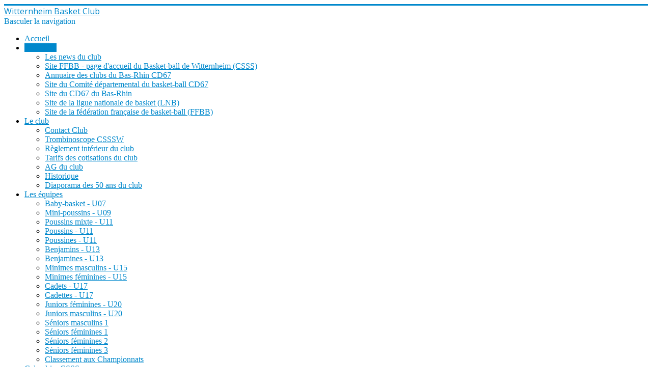

--- FILE ---
content_type: text/html; charset=utf-8
request_url: http://www.witternheim-basket.fr/Actualites/Page-6.html
body_size: 9471
content:
<!DOCTYPE html>
<html lang="fr-fr" dir="ltr">
<head>
  <link rel="prev" href="/Actualites/Page-5.html" />
  <link rel="next" href="/Actualites/Page-7.html" />
	<meta name="viewport" content="width=device-width, initial-scale=1.0" />
	<meta charset="utf-8" />
	<base href="http://www.witternheim-basket.fr/Actualites/Page-6.html" />
	<meta name="robots" content="max-snippet:-1, max-image-preview:large, max-video-preview:-1" />
	
	<title>Actualités | Page 6</title>
	<link href="/Actualites/feed/rss/" rel="alternate" type="application/rss+xml" title="RSS 2.0" />
	<link href="/Actualites/feed/atom/" rel="alternate" type="application/atom+xml" title="Atom 1.0" />
	<link href="http://www.witternheim-basket.fr/kxa" rel="shortlink" />
	<link href="/templates/protostar/favicon.ico" rel="shortcut icon" type="image/vnd.microsoft.icon" />
	<link href="/templates/protostar/css/template.css?d19bdde28727bf60c26f2012a28e9a8f" rel="stylesheet" />
	<link href="https://fonts.googleapis.com/css?family=Open+Sans" rel="stylesheet" />
	<link href="/media/coalawebsociallinks/modules/sociallinks/css/cw-default.css" rel="stylesheet" />
	<link href="/media/coalawebsociallinks/components/sociallinks/themes-icon/cws-circle/cwsl_style.css" rel="stylesheet" />
	<style>

	h1, h2, h3, h4, h5, h6, .site-title {
		font-family: 'Open Sans', sans-serif;
	}
	body.site {
		border-top: 3px solid #0088cc;
		background-color: #ffffff;
	}
	a {
		color: #0088cc;
	}
	.nav-list > .active > a,
	.nav-list > .active > a:hover,
	.dropdown-menu li > a:hover,
	.dropdown-menu .active > a,
	.dropdown-menu .active > a:hover,
	.nav-pills > .active > a,
	.nav-pills > .active > a:hover,
	.btn-primary {
		background: #0088cc;
	}
	</style>
	<script src="/media/jui/js/jquery.min.js?d19bdde28727bf60c26f2012a28e9a8f"></script>
	<script src="/media/jui/js/jquery-noconflict.js?d19bdde28727bf60c26f2012a28e9a8f"></script>
	<script src="/media/jui/js/jquery-migrate.min.js?d19bdde28727bf60c26f2012a28e9a8f"></script>
	<script src="/media/system/js/caption.js?d19bdde28727bf60c26f2012a28e9a8f"></script>
	<script src="/media/jui/js/bootstrap.min.js?d19bdde28727bf60c26f2012a28e9a8f"></script>
	<script src="/templates/protostar/js/template.js?d19bdde28727bf60c26f2012a28e9a8f"></script>
	<!--[if lt IE 9]><script src="/media/jui/js/html5.js?d19bdde28727bf60c26f2012a28e9a8f"></script><![endif]-->
	<script src="//platform.twitter.com/widgets.js" async></script>
	<script>

	// GoogliC Analytics v1.2.3 - plugin joomla - http://www.joomlic.com
	var _gaq = _gaq || [];
	_gaq.push(['_setAccount', 'UA-52571583-1']);
	_gaq.push(['_trackPageview']);
 (function() {
    var ga = document.createElement('script'); ga.type = 'text/javascript'; ga.async = true;
    ga.src = ('https:' == document.location.protocol ? 'https://ssl' : 'http://www') + '.google-analytics.com/ga.js';
    var s = document.getElementsByTagName('script')[0]; s.parentNode.insertBefore(ga, s);
  })();jQuery(window).on('load',  function() {
				new JCaption('img.caption');
			});jQuery(function($){ initTooltips(); $("body").on("subform-row-add", initTooltips); function initTooltips (event, container) { container = container || document;$(container).find(".hasTooltip").tooltip({"html": true,"container": "body"});} });
	</script>







</head>
<body class="site com_content view-category layout-blog no-task itemid-143 fluid">
	<!-- Body -->
	<div class="body" id="top">
		<div class="container-fluid">
			<!-- Header -->
			<header class="header" role="banner">
				<div class="header-inner clearfix">
					<a class="brand pull-left" href="/">
						<span class="site-title" title="Witternheim Basket Club">Witternheim Basket Club</span>											</a>
					<div class="header-search pull-right">
						
					</div>
				</div>
			</header>
							<nav class="navigation" role="navigation">
					<div class="navbar pull-left">
						<a class="btn btn-navbar collapsed" data-toggle="collapse" data-target=".nav-collapse">
							<span class="element-invisible">Basculer la navigation</span>
							<span class="icon-bar"></span>
							<span class="icon-bar"></span>
							<span class="icon-bar"></span>
						</a>
					</div>
					<div class="nav-collapse">
						<ul class="nav menu nav-pills mod-list">
<li class="item-101 default"><a href="/" >Accueil</a></li><li class="item-143 current active deeper parent"><a href="/Actualites/" >Actualités</a><ul class="nav-child unstyled small"><li class="item-220"><a href="/Actualites/" >Les news du club</a></li><li class="item-157"><a href="/Site-FFBB-page-d-accueil-du-club-de-Witternheim.html" >Site FFBB - page d'accueil du Basket-ball de Witternheim (CSSS)</a></li><li class="item-372"><a href="/Annuaire-des-clubs-du-Bas-Rhin-cd67.html" >Annuaire des clubs du Bas-Rhin CD67</a></li><li class="item-155"><a href="/Site-du-Comite-de-Basket-ball-du-Bas-Rhin-Facilitateur-de-basket.html" >Site du Comité départemental du basket-ball CD67</a></li><li class="item-225"><a href="/Site-du-cd67-du-Bas-Rhin.html" >Site du CD67 du Bas-Rhin</a></li><li class="item-184"><a href="/Site-de-la-Federation-Francaise-du-Basket-ball-FFBB.html" >Site de la ligue nationale de basket (LNB)</a></li><li class="item-455"><a href="/Site-de-la-FFBB-federation-francaise-de-basketball.html" >Site de la fédération française de basket-ball (FFBB)</a></li></ul></li><li class="item-145 deeper parent"><a href="/Le-Club/" >Le club</a><ul class="nav-child unstyled small"><li class="item-149"><a href="/organigramme.html" >Contact Club</a></li><li class="item-209"><a href="/trombinoscope.html" >Trombinoscope CSSSW</a></li><li class="item-150"><a href="/reglement-interieur-du-club.html" >Règlement intérieur du club</a></li><li class="item-177"><a href="/tarifs-des-cotisations-du-club.html" >Tarifs des cotisations du club</a></li><li class="item-293"><a href="/assemblee-generale-du-club.html" >AG du club</a></li><li class="item-148"><a href="/historique-du-club.html" >Historique</a></li><li class="item-223"><a href="/diaporama-des-50-ans-du-club.html" >Diaporama des 50 ans du club</a></li></ul></li><li class="item-151 deeper parent"><a href="/Les-equipes/" >Les équipes</a><ul class="nav-child unstyled small"><li class="item-188"><a href="/equipes-des-baby-basket.html" >Baby-basket - U07</a></li><li class="item-189"><a href="/equipe-des-mini-poussins.html" >Mini-poussins - U09</a></li><li class="item-261"><a href="/equipes-des-poussins-brassage.html" >Poussins mixte - U11</a></li><li class="item-190"><a href="/equipe-des-poussins.html" >Poussins - U11</a></li><li class="item-191"><a href="/equipe-des-poussines.html" >Poussines - U11</a></li><li class="item-192"><a href="/equipes-des-benjamins.html" >Benjamins - U13</a></li><li class="item-193"><a href="/equipe-des-benjamines.html" >Benjamines - U13</a></li><li class="item-195"><a href="/equipes-des-minimes-masculins.html" >Minimes masculins - U15</a></li><li class="item-231"><a href="/equipe-des-minimes-feminines.html" >Minimes féminines - U15</a></li><li class="item-204"><a href="/equipe-des-cadets.html" >Cadets - U17</a></li><li class="item-194"><a href="/equipe-des-cadettes.html" >Cadettes - U17</a></li><li class="item-205"><a href="/equipes-des-juniors-feminines.html" >Juniors féminines - U20</a></li><li class="item-322"><a href="/equipe-des-juniors-masculins.html" >Juniors masculins - U20</a></li><li class="item-199"><a href="/equipe-des-seniors-masculins-1.html" >Séniors masculins 1</a></li><li class="item-198"><a href="/equipe-des-seniors-feminines-1.html" >Séniors féminines 1</a></li><li class="item-197"><a href="/equipe-des-seniors-feminines-2.html" >Séniors féminines 2</a></li><li class="item-196"><a href="/equipe-des-seniors-feminines-3.html" >Séniors féminines 3</a></li><li class="item-294"><a href="/tableaux-des-classements-des-equipes.html" >Classement aux Championnats</a></li></ul></li><li class="item-152 deeper parent"><a href="/Calendrier/" >Calendrier CSSS</a><ul class="nav-child unstyled small"><li class="item-208"><a href="/les-horaires-des-entrainements.html" >Planning des entrainements / Horaires</a></li><li class="item-227"><a href="/calendrier-du-club.html" >Calendrier du club</a></li><li class="item-295"><a href="/calendrier-des-matchs-pour-impression-pdf.html" >Calendrier des matchs (PDF)</a></li><li class="item-171"><a href="/roles-des-responsables-de-salle.html" >Rôle des responsables de salle</a></li></ul></li><li class="item-360 deeper parent"><a href="/Calendrier-FFBB/" >Calendrier FFBB</a><ul class="nav-child unstyled small"><li class="item-370"><a href="/Seniors-Masculins-depart.-6-poule-C.html" >Départementale féminine séniors - Divisions 4 - équipe 2 - poule B</a></li><li class="item-365"><a href="/Minimes-Masculins-D2-U15-poule-E.html" >Départementale féminine séniors - division 4 - équipe 1 - poule C</a></li><li class="item-366"><a href="/Poussines-D3-U11-pouleB.html" >Départementale féminine U 18 - division 2 - poule E</a></li><li class="item-367"><a href="/Poussins-D3-U11-poule-D.html" >Départementale féminine U 15 - division 2 - poule D</a></li><li class="item-362"><a href="/Seniors-Feminines-DEP3-poule-C.html" >Départementale masculine séniors - divisions 5 - poule C</a></li><li class="item-364"><a href="/Minimes-Feminines-D2-U15-poule-D.html" >Départementale  masculine U 18 - Divisions 2 - poule F</a></li><li class="item-363"><a href="/Seniors-Feminines-DEP4-poule-E.html" >Départementale masculine U13 - Division 3 - équipe 1 - poule E</a></li><li class="item-396"><a href="/Departemental-Masculin-U11-Division-3-poule-D.html" >Départementale masculine U13 - Division 3 équipe 2 - poule G</a></li></ul></li><li class="item-172 deeper parent"><a href="/Formulaires/" >Formulaires</a><ul class="nav-child unstyled small"><li class="item-287"><a href="/Tableau-des-surclassements-FFBB.html" >Tableau des surclassements FFBB</a></li><li class="item-175"><a href="/Licence-et-contrat-d-assurance-FFBB.html" >Licence et contrat d'assurance FFBB</a></li><li class="item-371"><a href="/Formulaires-Reglements-Baremes...-du-cd67.html" >Formulaires, Règlements, Barèmes... du cd67</a></li><li class="item-176"><a href="/fiche-de-renseignements.html" >Procédure d'inscription au club (Renseignement - E-licence - FFBB)</a></li><li class="item-178"><a href="/reglement-interieur-du-club.html" >Règlement intérieur du club</a></li><li class="item-226"><a href="/Reglement-sportif-du-cd67.html" >Règlement sportif du cd67</a></li></ul></li><li class="item-173 deeper parent"><a href="/Manifestations/" >Manifestations</a><ul class="nav-child unstyled small"><li class="item-179"><a href="/soiree-du-club.html" >Soirée du club</a></li><li class="item-180"><a href="/marche-aux-puces-2016.html" >Marché aux puces</a></li><li class="item-181"><a href="/autre.html" >Location de vaisselle</a></li></ul></li><li class="item-174 deeper parent"><a href="/Photos/" >Photos</a><ul class="nav-child unstyled small"><li class="item-182"><a href="/photos-du-club.html" >Photos du club</a></li></ul></li><li class="item-183 deeper parent"><a href="/Partenariat/" >Partenariat</a><ul class="nav-child unstyled small"><li class="item-200"><a href="/liste-des-partenaires.html" >Liste des partenaires</a></li></ul></li><li class="item-228 deeper parent"><a href="/Membres/" >Membres</a><ul class="nav-child unstyled small"><li class="item-229"><a href="/carte-de-membres.html" >Carte de Membres </a></li></ul></li><li class="item-289"><a href="/plan-du-site.html" >Plan du site</a></li><li class="item-334 deeper parent"><a href="/Liens-utiles/" >Liens utiles</a><ul class="nav-child unstyled small"><li class="item-335"><a href="/Mairie-de-Witternheim.html" >Mairie de Witternheim</a></li><li class="item-337"><a href="/ALEF-/-Micro-Creche.html" >ALEF / Micro Crèche / WITTERNHEIM</a></li><li class="item-343"><a href="/Gite-a-la-ferme.html" >Gîte de la ferme en Alsace</a></li><li class="item-385"><a href="/Gites-Poulette-de-la-ferme-en-Alsace.html" >Bulle Fleurie (Sundhouse)</a></li><li class="item-347"><a href="/Gite-Perle-de-Miel.html" >Gedimat BLEGER </a></li><li class="item-336"><a href="/Restaurant-Cocci-Saveurs.html" >Ferme de la Coccinelle (Cocci Saveurs)</a></li><li class="item-338"><a href="/Dia-Den-Expertises-Diagnostiques-Immobiliers.html" >Diak  (Analyses, essais &amp; inspections techniques)</a></li><li class="item-341"><a href="/Grayer-Peinture.html" >Grayer entreprise de Peinture</a></li><li class="item-339"><a href="/Lanelec-electricite-a-Erstein.html" >Lanelec (électricité à Erstein)</a></li><li class="item-340"><a href="/Gecobat-Architecture-Economiste.html" >Gecobat (Architecture - Economiste)</a></li><li class="item-342"><a href="/Architecture-Avenir.html" >Architecture - Avenir</a></li><li class="item-345"><a href="/Adolf-Frantz-SAV-Hilsenheim.html" >Adolf &amp; Frantz SAV - Installation d'équipements thermiques et de climatisation (Hilsenheim)</a></li></ul></li></ul>
<div aria-label="Breadcrumbs (Fil d&#039;ariane)" role="navigation">
	<ul itemscope itemtype="https://schema.org/BreadcrumbList" class="breadcrumb">
					<li>
				Vous êtes ici : &#160;
			</li>
		
						<li itemprop="itemListElement" itemscope itemtype="https://schema.org/ListItem">
											<a itemprop="item" href="/" class="pathway"><span itemprop="name">Accueil</span></a>
					
											<span class="divider">
							<img src="/media/system/images/arrow.png" alt="" />						</span>
										<meta itemprop="position" content="1">
				</li>
							<li itemprop="itemListElement" itemscope itemtype="https://schema.org/ListItem" class="active">
					<span itemprop="name">
						Actualités					</span>
					<meta itemprop="position" content="2">
				</li>
				</ul>
</div>

					</div>
				</nav>
						
			<div class="row-fluid">
								<main id="content" role="main" class="span9">
					<!-- Begin Content -->
					
					<div id="system-message-container">
	</div>

					<div class="blog" itemscope itemtype="https://schema.org/Blog">
	
		
	
	
	
				<div class="items-leading clearfix">
							<div class="leading-0"
					itemprop="blogPost" itemscope itemtype="https://schema.org/BlogPosting">
					
	<div class="page-header">
					<h2 itemprop="name">
									<a href="/basketnews-86.html" itemprop="url">
						Basketnews 86 (Le grand jour - la reprise du championnat)					</a>
							</h2>
		
		
		
			</div>

	
<div class="icons">
	
					<div class="btn-group pull-right">
				<button class="btn dropdown-toggle" type="button" id="dropdownMenuButton-167" aria-label="Outils utilisateur"
				data-toggle="dropdown" aria-haspopup="true" aria-expanded="false">
					<span class="icon-cog" aria-hidden="true"></span>
					<span class="caret" aria-hidden="true"></span>
				</button>
								<ul class="dropdown-menu" aria-labelledby="dropdownMenuButton-167">
											<li class="print-icon"> <a href="/basketnews-86-le-grand-jour-la-reprise-du-championnat/Print.html" title="Imprimer l'article < Basketnews 86 (Le grand jour - la reprise du championnat) >" onclick="window.open(this.href,'win2','status=no,toolbar=no,scrollbars=yes,titlebar=no,menubar=no,resizable=yes,width=640,height=480,directories=no,location=no'); return false;" rel="nofollow">			<span class="icon-print" aria-hidden="true"></span>
		Imprimer	</a> </li>
																<li class="email-icon"> <a href="/component/com_mailto/link,f6bcc00a38c107fac8b3b30b037544c34bc17656/template,protostar/tmpl,component/" title="Envoyer ce lien à un ami" onclick="window.open(this.href,'win2','width=400,height=450,menubar=yes,resizable=yes'); return false;" rel="nofollow">			<span class="icon-envelope" aria-hidden="true"></span>
		E-mail	</a> </li>
														</ul>
			</div>
		
	</div>






<p>&nbsp;<strong>C'EST RE-PARTI !!!</strong></p>
<p>Ce week-end est le premier week-end de championnat de cette saison 2021/2022 tant attendue.</p>
<p><strong>Au programme du week-end</strong></p>
<p><span style="text-decoration: underline;">Matchs &agrave; domicile</span>:</p>
<p>- samedi 25 septembre &agrave; partir de 13h30 Open 1 Minimes f&eacute;minines.</p>
<p>- dimanche 26 septembre 16h00 S&eacute;niors Masculins contre Wagenbourg.</p>
<p><span style="text-decoration: underline;">Matchs &agrave; l'ext&eacute;rieur</span>:</p>
<p>- samedi 25 septembre &agrave; partir de 14h05 Open 1 Benjamins &agrave; Kogenheim.</p>
<p>Tr&egrave;s bons matchs &agrave; toutes et &agrave; tous.</p>
<p>N'h&eacute;sitez pas &agrave; venir encourager nos &eacute;uipes "allez witternheim"</p>
<p>Ps: Pass sanitaire obligatoire pour acc&eacute;der aux gymnasses.</p>
<p>&nbsp;</p>
<p><img src="/images/News_du_club/Open_1_MF_25-09-2021_dbut_du_championnat_1.jpg" alt="Open 1 MF 25 09 2021 dbut du championnat 1" />&nbsp;<img src="/images/News_du_club/Open_1_MF_25-09-2021_dbut_du_championnat_4.jpg" alt="Open 1 MF 25 09 2021 dbut du championnat 4" /></p>
<p><img src="/images/News_du_club/Open_1_MF_25-09-2021_dbut_du_championnat_4.jpg" alt="Open 1 MF 25 09 2021 dbut du championnat 4" />&nbsp;<img src="/images/News_du_club/Open_1_MF_25-09-2021_dbut_du_championnat_6.jpg" alt="Open 1 MF 25 09 2021 dbut du championnat 6" /></p>
<p><img src="/images/News_du_club/Open_1_MF_25-09-2021_dbut_du_championnat_7.jpg" alt="Open 1 MF 25 09 2021 dbut du championnat 7" />&nbsp;<img src="/images/News_du_club/Open_1_MF_25-09-2021_dbut_du_championnat_8.jpg" alt="Open 1 MF 25 09 2021 dbut du championnat 8" /></p>
<p>&nbsp;</p>
<p>&nbsp;</p> 
		


				</div>
									</div><!-- end items-leading -->
	
	
																	<div class="items-row cols-1 row-0 row-fluid clearfix">
						<div class="span12">
				<div class="item column-1"
					itemprop="blogPost" itemscope itemtype="https://schema.org/BlogPosting">
					
	<div class="page-header">
					<h2 itemprop="name">
									<a href="/basketnews-85-le-basket-vous-interesse.html" itemprop="url">
						Basketnews 85 (Le basket vous Intéresse)					</a>
							</h2>
		
		
		
			</div>

	
<div class="icons">
	
					<div class="btn-group pull-right">
				<button class="btn dropdown-toggle" type="button" id="dropdownMenuButton-166" aria-label="Outils utilisateur"
				data-toggle="dropdown" aria-haspopup="true" aria-expanded="false">
					<span class="icon-cog" aria-hidden="true"></span>
					<span class="caret" aria-hidden="true"></span>
				</button>
								<ul class="dropdown-menu" aria-labelledby="dropdownMenuButton-166">
											<li class="print-icon"> <a href="/basketnews-85-le-basket-vous-interesse/Print.html" title="Imprimer l'article < Basketnews 85 (Le basket vous Intéresse) >" onclick="window.open(this.href,'win2','status=no,toolbar=no,scrollbars=yes,titlebar=no,menubar=no,resizable=yes,width=640,height=480,directories=no,location=no'); return false;" rel="nofollow">			<span class="icon-print" aria-hidden="true"></span>
		Imprimer	</a> </li>
																<li class="email-icon"> <a href="/component/com_mailto/link,5406da7266d6b1a96cb9c00cb96a798c495c8bc9/template,protostar/tmpl,component/" title="Envoyer ce lien à un ami" onclick="window.open(this.href,'win2','width=400,height=450,menubar=yes,resizable=yes'); return false;" rel="nofollow">			<span class="icon-envelope" aria-hidden="true"></span>
		E-mail	</a> </li>
														</ul>
			</div>
		
	</div>






<p>&nbsp;</p>
<p><span style="font-size: 12pt;"><strong>Venez nous rejoindre !!!</strong></span></p>
<p>Si vous souhaitez faire du basket, vous, vos enfants, votre tante, votre cousin ou tout autre</p>
<p>connaissance, n'h&eacute;sitez pas &agrave; leur parler de notre club.</p>
<p>Nous avons anim&eacute; plusieurs ateliers basket dans les &eacute;coles des alentours pour faire</p>
<p>d&eacute;couvrir notre sport aux enfants et esp&eacute;rons que &ccedil;a leur a bien plu.</p>
<p>N'h&eacute;sitez pas &agrave; nous contacter pour plus d'informations.</p>
<p><img src="/images/News_du_club/Flyer_Pub_Club_2021-2022.jpg" alt="Flyer Pub Club 2021 2022" /></p>
<p>&nbsp;</p> 
		


				</div>
				<!-- end item -->
							</div><!-- end span -->
							</div><!-- end row -->
																			<div class="items-row cols-1 row-1 row-fluid clearfix">
						<div class="span12">
				<div class="item column-1"
					itemprop="blogPost" itemscope itemtype="https://schema.org/BlogPosting">
					
	<div class="page-header">
					<h2 itemprop="name">
									<a href="/basketnews-84-assemblee-generale.html" itemprop="url">
						Basketnews 84 (Assemblée Générale)					</a>
							</h2>
		
		
		
			</div>

	
<div class="icons">
	
					<div class="btn-group pull-right">
				<button class="btn dropdown-toggle" type="button" id="dropdownMenuButton-165" aria-label="Outils utilisateur"
				data-toggle="dropdown" aria-haspopup="true" aria-expanded="false">
					<span class="icon-cog" aria-hidden="true"></span>
					<span class="caret" aria-hidden="true"></span>
				</button>
								<ul class="dropdown-menu" aria-labelledby="dropdownMenuButton-165">
											<li class="print-icon"> <a href="/basketnews-84-assemblee-generale/Print.html" title="Imprimer l'article < Basketnews 84 (Assemblée Générale) >" onclick="window.open(this.href,'win2','status=no,toolbar=no,scrollbars=yes,titlebar=no,menubar=no,resizable=yes,width=640,height=480,directories=no,location=no'); return false;" rel="nofollow">			<span class="icon-print" aria-hidden="true"></span>
		Imprimer	</a> </li>
																<li class="email-icon"> <a href="/component/com_mailto/link,912bfd4515da56b2aba428557586e85092f61832/template,protostar/tmpl,component/" title="Envoyer ce lien à un ami" onclick="window.open(this.href,'win2','width=400,height=450,menubar=yes,resizable=yes'); return false;" rel="nofollow">			<span class="icon-envelope" aria-hidden="true"></span>
		E-mail	</a> </li>
														</ul>
			</div>
		
	</div>






<p>&nbsp;</p>
<p>Premi&egrave;res retrouvailles post covid : un moment tr&egrave;s attendu et en groupe restreint pour l'assembl&eacute;e g&eacute;n&eacute;rale du club.</p>
<p>Un changement dans le comit&eacute; directeur : la tr&eacute;sori&egrave;re Fanny KRETZ passe la main &agrave; Rebecca FREY qui devient la nouvelle tr&eacute;sori&egrave;re du club.</p>
<p>Ont &eacute;galement rejoint le comit&eacute; : Daniel GRAYER et C&eacute;dric LOPEZ. Merci &agrave; eux et bienvenue dans le comit&eacute;.</p>
<p>&nbsp;</p>
<p>Le pr&eacute;sident Pascal Denefeld remercie Fanny et souhaite la bienvenue &agrave; Rebecca.</p>
<p>&nbsp;<img src="/images/News_du_club/AG_passation_de_trsorires_Fanny_KRETZ-Rebecca_FREY_25_juin_2021.jpg" alt="AG passation de trsorires Fanny KRETZ Rebecca FREY 25 juin 2021" /></p>
<p>&nbsp;</p>
<p>Les membres du comit&eacute;.</p>
<p><img src="/images/News_du_club/AG_du_club_25_juin_2021.jpg" alt="AG du club 25 juin 2021" /></p>
<p>&nbsp;</p> 
		


				</div>
				<!-- end item -->
							</div><!-- end span -->
							</div><!-- end row -->
																			<div class="items-row cols-1 row-2 row-fluid clearfix">
						<div class="span12">
				<div class="item column-1"
					itemprop="blogPost" itemscope itemtype="https://schema.org/BlogPosting">
					
	<div class="page-header">
					<h2 itemprop="name">
									<a href="/basketnews-83-le-grand-nettoyage.html" itemprop="url">
						Basketnews 83 (Le grand nettoyage)					</a>
							</h2>
		
		
		
			</div>

	
<div class="icons">
	
					<div class="btn-group pull-right">
				<button class="btn dropdown-toggle" type="button" id="dropdownMenuButton-163" aria-label="Outils utilisateur"
				data-toggle="dropdown" aria-haspopup="true" aria-expanded="false">
					<span class="icon-cog" aria-hidden="true"></span>
					<span class="caret" aria-hidden="true"></span>
				</button>
								<ul class="dropdown-menu" aria-labelledby="dropdownMenuButton-163">
											<li class="print-icon"> <a href="/basketnews-83-le-grand-nettoyage/Print.html" title="Imprimer l'article < Basketnews 83 (Le grand nettoyage) >" onclick="window.open(this.href,'win2','status=no,toolbar=no,scrollbars=yes,titlebar=no,menubar=no,resizable=yes,width=640,height=480,directories=no,location=no'); return false;" rel="nofollow">			<span class="icon-print" aria-hidden="true"></span>
		Imprimer	</a> </li>
																<li class="email-icon"> <a href="/component/com_mailto/link,6fd96e9e74f929f9057132d9d52ecda4105617f3/template,protostar/tmpl,component/" title="Envoyer ce lien à un ami" onclick="window.open(this.href,'win2','width=400,height=450,menubar=yes,resizable=yes'); return false;" rel="nofollow">			<span class="icon-envelope" aria-hidden="true"></span>
		E-mail	</a> </li>
														</ul>
			</div>
		
	</div>






<p>Apr&egrave;s une tr&egrave;s longue tr&ecirc;ve, un grand nettoyage de la salle de sport &eacute;tait bien utile ce samedi 22 Ao&ucirc;t 2020.</p>
<p>Merci &agrave; tout ceux qui ont paticip&eacute; &agrave; cette longue journ&eacute;e.</p>
<p>Heureusement, bonne humeur et convivialit&eacute; furent au rendez-vous !.</p>
<p><img src="/images/News_du_club/Le_grand_nettoyage_22-08-2020_3.jpg" alt="Le grand nettoyage 22 08 2020 3" />&nbsp; &nbsp;<img src="/images/News_du_club/Le_grand_nettoyage_22-08-2020_4.jpg" alt="Le grand nettoyage 22 08 2020 4" /></p>
<p><img src="/images/News_du_club/Le_grand_nettoyage_22-08-2020_5.jpg" alt="Le grand nettoyage 22 08 2020 5" />&nbsp;&nbsp;<img src="/images/News_du_club/Le_grand_nettoyage_22-08-2020_6.jpg" alt="Le grand nettoyage 22 08 2020 6" /></p>
<p>&nbsp;</p>
<p>&nbsp;</p> 
		


				</div>
				<!-- end item -->
							</div><!-- end span -->
							</div><!-- end row -->
																			<div class="items-row cols-1 row-3 row-fluid clearfix">
						<div class="span12">
				<div class="item column-1"
					itemprop="blogPost" itemscope itemtype="https://schema.org/BlogPosting">
					
	<div class="page-header">
					<h2 itemprop="name">
									<a href="/basketnews-82-journees-basket-stage.html" itemprop="url">
						Basketnews 82 (Journées Basket - stage)					</a>
							</h2>
		
		
		
			</div>

	
<div class="icons">
	
					<div class="btn-group pull-right">
				<button class="btn dropdown-toggle" type="button" id="dropdownMenuButton-162" aria-label="Outils utilisateur"
				data-toggle="dropdown" aria-haspopup="true" aria-expanded="false">
					<span class="icon-cog" aria-hidden="true"></span>
					<span class="caret" aria-hidden="true"></span>
				</button>
								<ul class="dropdown-menu" aria-labelledby="dropdownMenuButton-162">
											<li class="print-icon"> <a href="/basketnews-82-journees-basket-stage/Print.html" title="Imprimer l'article < Basketnews 82 (Journées Basket - stage) >" onclick="window.open(this.href,'win2','status=no,toolbar=no,scrollbars=yes,titlebar=no,menubar=no,resizable=yes,width=640,height=480,directories=no,location=no'); return false;" rel="nofollow">			<span class="icon-print" aria-hidden="true"></span>
		Imprimer	</a> </li>
																<li class="email-icon"> <a href="/component/com_mailto/link,695ad258715593e00d2c430ea4c33df453c69f5f/template,protostar/tmpl,component/" title="Envoyer ce lien à un ami" onclick="window.open(this.href,'win2','width=400,height=450,menubar=yes,resizable=yes'); return false;" rel="nofollow">			<span class="icon-envelope" aria-hidden="true"></span>
		E-mail	</a> </li>
														</ul>
			</div>
		
	</div>






<p><strong>De</strong><strong>ux superbes journ&eacute;es de stage avec nos jeunes &eacute;quipes de basket dans nos murs :</strong></p>
<p>Les Babys, mini-poussins et pousssins &eacute;taient tous pr&eacute;sents le mercredi 19 f&eacute;vrier 2020.</p>
<p>Les benjamins, benjamines, cadets et cadettes se sont retrouv&eacute;s le lendemain jeudi 20.</p>
<p>Participants et organisateurs ont profit&eacute; &agrave; fond de ces moments de travail mais aussi de</p>
<p>convivialit&eacute; et se sont s&eacute;par&eacute;s avec la promesse de renouveler l'exp&eacute;rience tr&egrave;s vite !</p>
<p><img src="/images/News_du_club/Stage_Babys-U11.jpg" alt="Stage Babys U11" /></p>
<p>&nbsp;</p>
<p>&nbsp;</p> 
		


				</div>
				<!-- end item -->
							</div><!-- end span -->
							</div><!-- end row -->
						
			<div class="items-more">
			
<ol class="nav nav-tabs nav-stacked">
			<li>
			<a href="/basketnews-81-rencontre-entre-anciens-joueurs-et-actifs.html">
				Basketnews 81 (Rencontre entre anciens joueurs et actifs)</a>
		</li>
			<li>
			<a href="/basketnews-80-soiree-oktobersfest-2019.html">
				Basketnews 80 (Soirée Oktobersfest 2019)</a>
		</li>
			<li>
			<a href="/basketnews-79-le-team-du-marche-aux-puces-2019.html">
				Basketnews 79 (le Team du Marché aux puces 2019)</a>
		</li>
			<li>
			<a href="/basketnews-78-marche-aux-puces-2019.html">
				Basketnews 78 (Marché aux puces et Marché des artisans locaux 2019)</a>
		</li>
	</ol>
		</div>
	
			<div class="cat-children">
							<h3> Sous-catégories </h3>
						
											<div class="last">
												<h3 class="page-header item-title"><a href="/Table/Actualites/Les-news-du-club/">
					Les news du club</a>
					
									</h3>
				
													
							</div>
						
 </div>
				<div class="pagination">
							<p class="counter pull-right"> Page 6 sur 23 </p>
						<nav role="navigation" aria-label="Pagination"><ul class="pagination-list"><li><a title="Début" href="/Actualites/" class="pagenav" aria-label="Aller à la page début"><span class="icon-first" aria-hidden="true"></span></a></li><li><a title="Précédent" href="/Actualites/Page-5.html" class="pagenav" aria-label="Aller à la page précédent"><span class="icon-previous" aria-hidden="true"></span></a></li><li class="hidden-phone"><a title="1" href="/Actualites/" class="pagenav" aria-label="Aller à la page 1">1</a></li><li class="hidden-phone"><a title="2" href="/Actualites/Page-2.html" class="pagenav" aria-label="Aller à la page 2">2</a></li><li class="hidden-phone"><a title="3" href="/Actualites/Page-3.html" class="pagenav" aria-label="Aller à la page 3">3</a></li><li class="hidden-phone"><a title="4" href="/Actualites/Page-4.html" class="pagenav" aria-label="Aller à la page 4">4</a></li><li class="hidden-phone"><a title="5" href="/Actualites/Page-5.html" class="pagenav" aria-label="Aller à la page 5">...</a></li><li class="active hidden-phone"><a aria-current="true" aria-label="Page 6">6</a></li><li class="hidden-phone"><a title="7" href="/Actualites/Page-7.html" class="pagenav" aria-label="Aller à la page 7">7</a></li><li class="hidden-phone"><a title="8" href="/Actualites/Page-8.html" class="pagenav" aria-label="Aller à la page 8">8</a></li><li class="hidden-phone"><a title="9" href="/Actualites/Page-9.html" class="pagenav" aria-label="Aller à la page 9">9</a></li><li class="hidden-phone"><a title="10" href="/Actualites/Page-10.html" class="pagenav" aria-label="Aller à la page 10">...</a></li><li><a title="Suivant" href="/Actualites/Page-7.html" class="pagenav" aria-label="Aller à la page suivant"><span class="icon-next" aria-hidden="true"></span></a></li><li><a title="Fin" href="/Actualites/Page-23.html" class="pagenav" aria-label="Aller à la page fin"><span class="icon-last" aria-hidden="true"></span></a></li></ul></nav> </div>
	</div>
					<div class="clearfix"></div>
					
					<!-- End Content -->
				</main>
									<div id="aside" class="span3">
						<!-- Begin Right Sidebar -->
						<div class="well "><h3 class="page-header">Plan d'accès Hall des sports</h3>

<div class="custom"  >
	</div>
</div><div class="well "><h3 class="page-header">Réseaux sociaux</h3><div class="cw-sl-width-100" id="cw-sl-121">
            <div class="cw-social-mod">
                            <div class="cw-social-mod-bookmark" style="border:1px solid C4C4C4" >
                
                                            <h3 style="color:#444444" class="cw-social-mod-title-ac">
                            Ajouter                        </h3>
                                            
                                            
                    <div class="cw-social-mod-icon-ac">

                        <ul class="cw-social-mod-icons-cws-circle fadein">
                            <li>
<a class="facebook32" href="https://www.facebook.com/dialog/share?app_id=&amp;display=popup&amp;href=http%3A%2F%2Fwww.witternheim-basket.fr%2FActualites%2FPage-6.html&amp;redirect_uri=http://www.witternheim-basket.fr/media/coalaweb/modules/generic/html/popup-close.html" title="Share on Facebook"  target="_blank"></a>
</li><li>
<a class="twitter32" href="https://twitter.com/intent/tweet?text=Actualit%C3%A9s%20%7C%20Page%206&amp;url=http%3A%2F%2Fwww.witternheim-basket.fr%2FActualites%2FPage-6.html" title="Share on Twitter"  target="_blank"></a>
</li>                        </ul>
                    </div>
                </div>
            </div>
                            <div class="cw-social-mod">
                                    <div class="cw-social-mod-follow" style="border:1px solid C4C4C4" >
                                                
                                                    <h3 style="color:#444444" class="cw-social-mod-title-ac">
                                Suivez-nous                            </h3>
                                                    
                                                    
                        <div class="cw-social-mod-icon-ac">

                            <ul class="cw-social-mod-icons-cws-circle fadein">
                                                            </ul>
                        </div>
                    </div>
                </div>
                    </div>
</div><div class="well "><h3 class="page-header">Météo sur Witternheim</h3>

<div class="custom"  >
	<div id="cont_Njc1NDV8NXwxfDF8MXxGRkZGRkZ8MXxGRkZGRkZ8Y3wx"><div id="spa_Njc1NDV8NXwxfDF8MXxGRkZGRkZ8MXxGRkZGRkZ8Y3wx"><a id="a_Njc1NDV8NXwxfDF8MXxGRkZGRkZ8MXxGRkZGRkZ8Y3wx" href="http://www.meteocity.com/france/witternheim_v67545/" rel="nofollow" target="_blank" style="color:#333;text-decoration:none;">Météo Witternheim</a> © meteocity.com</div><script type="text/javascript" src="http://widget.meteocity.com/js/Njc1NDV8NXwxfDF8MXxGRkZGRkZ8MXxGRkZGRkZ8Y3wx"></script></div></div>
</div>
						<!-- End Right Sidebar -->
					</div>
							</div>
		</div>
	</div>
	<!-- Footer -->
	<footer class="footer" role="contentinfo">
		<div class="container-fluid">
			<hr />
			
			<p class="pull-right">
				<a href="#top" id="back-top">
					Haut de page				</a>
			</p>
			<p>
				&copy; 2026 Witternheim Basket Club			</p>
		</div>
	</footer>
	
</body>
</html>


--- FILE ---
content_type: text/javascript; charset=UTF-8
request_url: http://widget.meteocity.com/js/Njc1NDV8NXwxfDF8MXxGRkZGRkZ8MXxGRkZGRkZ8Y3wx
body_size: 409
content:
conte = document.getElementById('cont_Njc1NDV8NXwxfDF8MXxGRkZGRkZ8MXxGRkZGRkZ8Y3wx');enlace = document.getElementById('spa_Njc1NDV8NXwxfDF8MXxGRkZGRkZ8MXxGRkZGRkZ8Y3wx');anchor = document.getElementById('a_Njc1NDV8NXwxfDF8MXxGRkZGRkZ8MXxGRkZGRkZ8Y3wx');var url = anchor.href;var ua = navigator.userAgent.toLowerCase();check = function(r) {
  return r.test(ua);
};isWebKit = check(/webkit/);isGecko = !isWebKit && check(/gecko/);var text = '';if (isGecko) {
  text = encodeURI(anchor.text);
}
else {
  text = encodeURI(anchor.innerText);
}

enlace.style.cssText = 'font:normal 10px/12px Tahoma, Arial, Helvetica, serif; color:#333; padding:0 0 3px; text-decoration: none;';
conte.style.cssText = 'width:200px;';
elem = document.createElement('iframe');
elem.id = 'Njc1NDV8NXwxfDF8MXxGRkZGRkZ8MXxGRkZGRkZ8Y3wx';
elem.src = 'https://widget.meteocity.com/Njc1NDV8NXwxfDF8MXxGRkZGRkZ8MXxGRkZGRkZ8Y3wx/';
elem.style.border = 'none';
elem.allowTransparency = true;
elem.style.overflow = 'hidden';
elem.scrolling = 'no';
elem.name = 'frame';
elem.height = '300';
elem.width = '200';
conte.insertBefore(elem, enlace);
